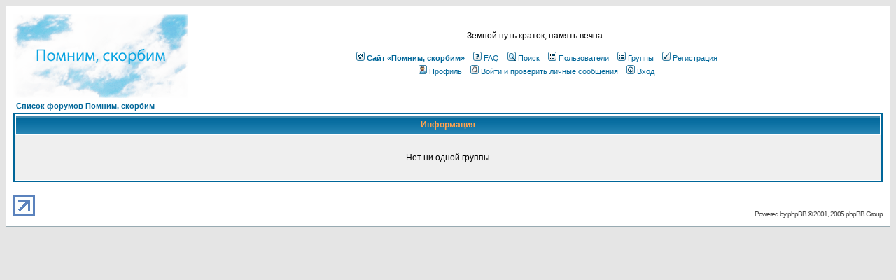

--- FILE ---
content_type: text/html; charset=cp1251
request_url: http://www.pomnim-skorbim.ru/forum/groupcp.php?sid=8ea68228229fbf76a54680157b242b78
body_size: 14080
content:
<!DOCTYPE HTML PUBLIC "-//W3C//DTD HTML 4.01 Transitional//EN">
<html dir="ltr">
<head>
<meta http-equiv="Content-Type" content="text/html; charset=windows-1251">
<meta http-equiv="Content-Style-Type" content="text/css">

<link rel="top" href="./index.php?sid=982c85b1d13ef040a3a5db7eb972f1e5" title="Список форумов Помним, скорбим" />
<link rel="search" href="./search.php?sid=982c85b1d13ef040a3a5db7eb972f1e5" title="Поиск" />
<link rel="help" href="./faq.php?sid=982c85b1d13ef040a3a5db7eb972f1e5" title="FAQ" />
<link rel="author" href="./memberlist.php?sid=982c85b1d13ef040a3a5db7eb972f1e5" title="Пользователи" />

<title>Помним, скорбим :: </title>
<!-- link rel="stylesheet" href="templates/subSilver/subSilver.css" type="text/css" -->
<style type="text/css">
<!--
/*
  The original subSilver Theme for phpBB version 2+
  Created by subBlue design
  http://www.subBlue.com

  NOTE: These CSS definitions are stored within the main page body so that you can use the phpBB2
  theme administration centre. When you have finalised your style you could cut the final CSS code
  and place it in an external file, deleting this section to save bandwidth.
*/

/* General page style. The scroll bar colours only visible in IE5.5+ */
body {
	background-color: #E5E5E5;
	scrollbar-face-color: #DEE3E7;
	scrollbar-highlight-color: #FFFFFF;
	scrollbar-shadow-color: #DEE3E7;
	scrollbar-3dlight-color: #D1D7DC;
	scrollbar-arrow-color:  #006699;
	scrollbar-track-color: #EFEFEF;
	scrollbar-darkshadow-color: #98AAB1;
}

/* General font families for common tags */
font,th,td,p { font-family: Verdana, Arial, Helvetica, sans-serif }
a:link,a:active,a:visited { color : #006699; }
a:hover		{ text-decoration: underline; color : #DD6900; }
hr	{ height: 0px; border: solid #D1D7DC 0px; border-top-width: 1px;}

/* This is the border line & background colour round the entire page */
.bodyline	{ background-color: #FFFFFF; border: 1px #98AAB1 solid; }

/* This is the outline round the main forum tables */
.forumline	{ background-color: #FFFFFF; border: 2px #006699 solid; }

/* Main table cell colours and backgrounds */
td.row1	{ background-color: #EFEFEF; }
td.row2	{ background-color: #DEE3E7; }
td.row3	{ background-color: #D1D7DC; }

/*
  This is for the table cell above the Topics, Post & Last posts on the index.php page
  By default this is the fading out gradiated silver background.
  However, you could replace this with a bitmap specific for each forum
*/
td.rowpic {
		background-color: #FFFFFF;
		background-image: url(templates/subSilver/images/cellpic2.jpg);
		background-repeat: repeat-y;
}

/* Header cells - the blue and silver gradient backgrounds */
th	{
	color: #FFA34F; font-size: 11px; font-weight : bold;
	background-color: #006699; height: 25px;
	background-image: url(templates/subSilver/images/cellpic3.gif);
}

td.cat,td.catHead,td.catSides,td.catLeft,td.catRight,td.catBottom {
			background-image: url(templates/subSilver/images/cellpic1.gif);
			background-color:#D1D7DC; border: #FFFFFF; border-style: solid; height: 28px;
}

/*
  Setting additional nice inner borders for the main table cells.
  The names indicate which sides the border will be on.
  Don't worry if you don't understand this, just ignore it :-)
*/
td.cat,td.catHead,td.catBottom {
	height: 29px;
	border-width: 0px 0px 0px 0px;
}
th.thHead,th.thSides,th.thTop,th.thLeft,th.thRight,th.thBottom,th.thCornerL,th.thCornerR {
	font-weight: bold; border: #FFFFFF; border-style: solid; height: 28px;
}
td.row3Right,td.spaceRow {
	background-color: #D1D7DC; border: #FFFFFF; border-style: solid;
}

th.thHead,td.catHead { font-size: 12px; border-width: 1px 1px 0px 1px; }
th.thSides,td.catSides,td.spaceRow	 { border-width: 0px 1px 0px 1px; }
th.thRight,td.catRight,td.row3Right	 { border-width: 0px 1px 0px 0px; }
th.thLeft,td.catLeft	  { border-width: 0px 0px 0px 1px; }
th.thBottom,td.catBottom  { border-width: 0px 1px 1px 1px; }
th.thTop	 { border-width: 1px 0px 0px 0px; }
th.thCornerL { border-width: 1px 0px 0px 1px; }
th.thCornerR { border-width: 1px 1px 0px 0px; }

/* The largest text used in the index page title and toptic title etc. */
.maintitle	{
	font-weight: bold; font-size: 22px; font-family: "Trebuchet MS",Verdana, Arial, Helvetica, sans-serif;
	text-decoration: none; line-height : 120%; color : #000000;
}

/* General text */
.gen { font-size : 12px; }
.genmed { font-size : 11px; }
.gensmall { font-size : 10px; }
.gen,.genmed,.gensmall { color : #000000; }
a.gen,a.genmed,a.gensmall { color: #006699; text-decoration: none; }
a.gen:hover,a.genmed:hover,a.gensmall:hover	{ color: #DD6900; text-decoration: underline; }

/* The register, login, search etc links at the top of the page */
.mainmenu		{ font-size : 11px; color : #000000 }
a.mainmenu		{ text-decoration: none; color : #006699;  }
a.mainmenu:hover{ text-decoration: underline; color : #DD6900; }

/* Forum category titles */
.cattitle		{ font-weight: bold; font-size: 12px ; letter-spacing: 1px; color : #006699}
a.cattitle		{ text-decoration: none; color : #006699; }
a.cattitle:hover{ text-decoration: underline; }

/* Forum title: Text and link to the forums used in: index.php */
.forumlink		{ font-weight: bold; font-size: 12px; color : #006699; }
a.forumlink 	{ text-decoration: none; color : #006699; }
a.forumlink:hover{ text-decoration: underline; color : #DD6900; }

/* Used for the navigation text, (Page 1,2,3 etc) and the navigation bar when in a forum */
.nav			{ font-weight: bold; font-size: 11px; color : #000000;}
a.nav			{ text-decoration: none; color : #006699; }
a.nav:hover		{ text-decoration: underline; }

/* titles for the topics: could specify viewed link colour too */
.topictitle,h1,h2	{ font-weight: bold; font-size: 11px; color : #000000; }
a.topictitle:link   { text-decoration: none; color : #006699; }
a.topictitle:visited { text-decoration: none; color : #5493B4; }
a.topictitle:hover	{ text-decoration: underline; color : #DD6900; }

/* Name of poster in viewmsg.php and viewtopic.php and other places */
.name			{ font-size : 11px; color : #000000;}

/* Location, number of posts, post date etc */
.postdetails		{ font-size : 10px; color : #000000; }

/* The content of the posts (body of text) */
.postbody { font-size : 12px; line-height: 18px}
a.postlink:link	{ text-decoration: none; color : #006699 }
a.postlink:visited { text-decoration: none; color : #5493B4; }
a.postlink:hover { text-decoration: underline; color : #DD6900}

/* Quote & Code blocks */
.code {
	font-family: Courier, 'Courier New', sans-serif; font-size: 11px; color: #006600;
	background-color: #FAFAFA; border: #D1D7DC; border-style: solid;
	border-left-width: 1px; border-top-width: 1px; border-right-width: 1px; border-bottom-width: 1px
}

.quote {
	font-family: Verdana, Arial, Helvetica, sans-serif; font-size: 11px; color: #444444; line-height: 125%;
	background-color: #FAFAFA; border: #D1D7DC; border-style: solid;
	border-left-width: 1px; border-top-width: 1px; border-right-width: 1px; border-bottom-width: 1px
}

/* Copyright and bottom info */
.copyright		{ font-size: 10px; font-family: Verdana, Arial, Helvetica, sans-serif; color: #444444; letter-spacing: -1px;}
a.copyright		{ color: #444444; text-decoration: none;}
a.copyright:hover { color: #000000; text-decoration: underline;}

/* Form elements */
input,textarea, select {
	color : #000000;
	font: normal 11px Verdana, Arial, Helvetica, sans-serif;
	border-color : #000000;
}

/* The text input fields background colour */
input.post, textarea.post, select {
	background-color : #FFFFFF;
}

input { text-indent : 2px; }

/* The buttons used for bbCode styling in message post */
input.button {
	background-color : #EFEFEF;
	color : #000000;
	font-size: 11px; font-family: Verdana, Arial, Helvetica, sans-serif;
}

/* The main submit button option */
input.mainoption {
	background-color : #FAFAFA;
	font-weight : bold;
}

/* None-bold submit button */
input.liteoption {
	background-color : #FAFAFA;
	font-weight : normal;
}

/* This is the line in the posting page which shows the rollover
  help line. This is actually a text box, but if set to be the same
  colour as the background no one will know ;)
*/
.helpline { background-color: #DEE3E7; border-style: none; }

/* Import the fancy styles for IE only (NS4.x doesn't use the @import function) */
@import url("templates/subSilver/formIE.css");
-->
</style>
<script src="https://www.google.com/recaptcha/api.js" async defer></script>
</head>
<body bgcolor="#E5E5E5" text="#000000" link="#006699" vlink="#5493B4">

<a name="top"></a>

<table width="100%" cellspacing="0" cellpadding="10" border="0" align="center">
	<tr>
		<td class="bodyline"><table width="100%" cellspacing="0" cellpadding="0" border="0">
			<tr>
				<td><a href="index.php?sid=982c85b1d13ef040a3a5db7eb972f1e5"><img src="templates/subSilver/images/logo_pomnim.gif" border="0" alt="Список форумов Помним, скорбим" vspace="1" /></a></td>
				<td align="center" width="100%" valign="middle"><span class="gen">Земной путь краток, память вечна.<br />&nbsp; </span>
				<table cellspacing="0" cellpadding="2" border="0">
					<tr>
						<td align="center" valign="top" nowrap="nowrap"><span class="mainmenu">&nbsp;<a href="http://www.pomnim-skorbim.ru" class="mainmenu"><img src="templates/subSilver/images/icon_mini_home.gif" width="12" height="13" border="0" alt="Сайт &laquo;Помним, скорбим&raquo;" hspace="3" /><strong>Сайт &laquo;Помним, скорбим&raquo;</strong></a>&nbsp; &nbsp;<a href="faq.php?sid=982c85b1d13ef040a3a5db7eb972f1e5" class="mainmenu"><img src="templates/subSilver/images/icon_mini_faq.gif" width="12" height="13" border="0" alt="FAQ" hspace="3" />FAQ</a>&nbsp; &nbsp;<a href="search.php?sid=982c85b1d13ef040a3a5db7eb972f1e5" class="mainmenu"><img src="templates/subSilver/images/icon_mini_search.gif" width="12" height="13" border="0" alt="Поиск" hspace="3" />Поиск</a>&nbsp; &nbsp;<a href="memberlist.php?sid=982c85b1d13ef040a3a5db7eb972f1e5" class="mainmenu"><img src="templates/subSilver/images/icon_mini_members.gif" width="12" height="13" border="0" alt="Пользователи" hspace="3" />Пользователи</a>&nbsp; &nbsp;<a href="groupcp.php?sid=982c85b1d13ef040a3a5db7eb972f1e5" class="mainmenu"><img src="templates/subSilver/images/icon_mini_groups.gif" width="12" height="13" border="0" alt="Группы" hspace="3" />Группы</a>&nbsp;
						&nbsp;<a href="profile.php?mode=register&amp;sid=982c85b1d13ef040a3a5db7eb972f1e5" class="mainmenu"><img src="templates/subSilver/images/icon_mini_register.gif" width="12" height="13" border="0" alt="Регистрация" hspace="3" />Регистрация</a>&nbsp;
						</span></td>
				  </tr>
					<tr>
						<td height="25" align="center" valign="top" nowrap="nowrap"><span class="mainmenu">&nbsp;<a href="profile.php?mode=editprofile&amp;sid=982c85b1d13ef040a3a5db7eb972f1e5" class="mainmenu"><img src="templates/subSilver/images/icon_mini_profile.gif" width="12" height="13" border="0" alt="Профиль" hspace="3" />Профиль</a>&nbsp; &nbsp;<a href="privmsg.php?folder=inbox&amp;sid=982c85b1d13ef040a3a5db7eb972f1e5" class="mainmenu"><img src="templates/subSilver/images/icon_mini_message.gif" width="12" height="13" border="0" alt="Войти и проверить личные сообщения" hspace="3" />Войти и проверить личные сообщения</a>&nbsp; &nbsp;<a href="login.php?sid=982c85b1d13ef040a3a5db7eb972f1e5" class="mainmenu"><img src="templates/subSilver/images/icon_mini_login.gif" width="12" height="13" border="0" alt="Вход" hspace="3" />Вход</a>&nbsp;</span></td>
					</tr>
				</table></td>
			</tr>
		</table>

<table width="100%" cellspacing="2" cellpadding="2" border="0" align="center">
	<tr>
		<td align="left" class="nav"><a href="index.php?sid=982c85b1d13ef040a3a5db7eb972f1e5" class="nav">Список форумов Помним, скорбим</a></td>
	</tr>
</table>

<table class="forumline" width="100%" cellspacing="1" cellpadding="4" border="0">
	<tr>
		<th class="thHead" height="25"><b>Информация</b></th>
	</tr>
	<tr>
		<td class="row1"><table width="100%" cellspacing="0" cellpadding="1" border="0">
			<tr>
				<td>&nbsp;</td>
			</tr>
			<tr>
				<td align="center"><span class="gen">Нет ни одной группы</span></td>
			</tr>
			<tr>
				<td>&nbsp;</td>
			</tr>
		</table></td>
	</tr>
</table>

<br clear="all" />

<div align="left" style="clear:left; float:left">
<!-- SpyLOG -->
<script src="http://tools.spylog.ru/counter_cv.js" id="spylog_code" type="text/javascript" counter="1019334" part="" track_links="ext" page_level="0">
</script>
<noscript>
<a href="http://u10193.34.spylog.com/cnt?cid=1019334&f=3&p=0" target="_blank">
<img src="http://u10193.34.spylog.com/cnt?cid=1019334&p=0" alt="SpyLOG" border="0" width="88" height="31"></a>
</noscript>
<!--/ SpyLOG -->
<!--LiveInternet logo--><a href="http://www.liveinternet.ru/click"
target=_blank><img src="/img/liveinternet.gif"
title="LiveInternet"
alt="" border=0 width=31 height=31></a><!--/LiveInternet-->
<!--LiveInternet counter--><script type="text/javascript"><!--
document.write("<img src='http://counter.yadro.ru/hit?r"+
escape(document.referrer)+((typeof(screen)=="undefined")?"":
";s"+screen.width+"*"+screen.height+"*"+(screen.colorDepth?
screen.colorDepth:screen.pixelDepth))+";u"+escape(document.URL)+
";"+Math.random()+
"' width=1 height=1 alt=''>")//--></script><!--/LiveInternet-->
</div>
<div align="center" style="float:right;">
<span class="copyright"><br /><br />
<!--
	We request you retain the full copyright notice below including the link to www.phpbb.com.
	This not only gives respect to the large amount of time given freely by the developers
	but also helps build interest, traffic and use of phpBB 2.0. If you cannot (for good
	reason) retain the full copyright we request you at least leave in place the
	Powered by phpBB line, with phpBB linked to www.phpbb.com. If you refuse
	to include even this then support on our forums may be affected.

	The phpBB Group : 2002
// -->
Powered by <a href="http://www.phpbb.com/" target="_phpbb" class="copyright">phpBB</a> &copy; 2001, 2005 phpBB Group</span></div>
		</td>
	</tr>
</table>

</body>
</html>

